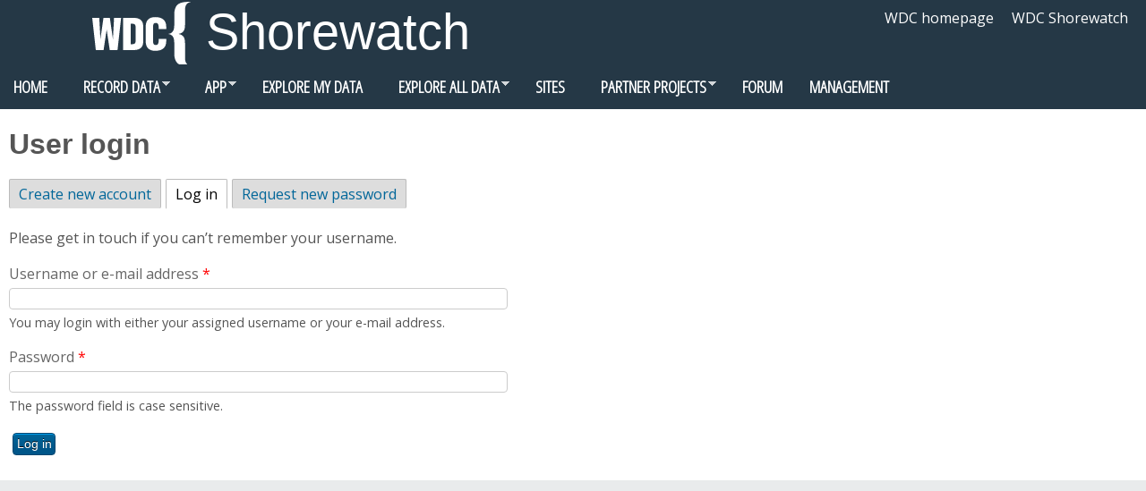

--- FILE ---
content_type: text/html; charset=utf-8
request_url: https://shorewatch.whales.org/user/login?destination=node/29%23comment-form
body_size: 21465
content:
<!DOCTYPE html>
<!--[if lt IE 7]><html class="lt-ie9 lt-ie8 lt-ie7" lang="en" dir="ltr"><![endif]-->
<!--[if IE 7]><html class="lt-ie9 lt-ie8" lang="en" dir="ltr"><![endif]-->
<!--[if IE 8]><html class="lt-ie9" lang="en" dir="ltr"><![endif]-->
<!--[if gt IE 8]><!--><html lang="en" dir="ltr" prefix="content: http://purl.org/rss/1.0/modules/content/ dc: http://purl.org/dc/terms/ foaf: http://xmlns.com/foaf/0.1/ og: http://ogp.me/ns# rdfs: http://www.w3.org/2000/01/rdf-schema# sioc: http://rdfs.org/sioc/ns# sioct: http://rdfs.org/sioc/types# skos: http://www.w3.org/2004/02/skos/core# xsd: http://www.w3.org/2001/XMLSchema#"><!--<![endif]-->
<head>
<meta charset="utf-8" />
<meta name="Generator" content="Drupal 7 (http://drupal.org)" />
<link rel="shortcut icon" href="https://shorewatch.whales.org/sites/all/themes/indiciatheme/favicon.ico" type="image/vnd.microsoft.icon" />
<meta name="viewport" content="width=device-width, initial-scale=1" />
<meta name="MobileOptimized" content="width" />
<meta name="HandheldFriendly" content="true" />
<meta name="apple-mobile-web-app-capable" content="yes" />
<title>User login | Shorewatch</title>
<style type="text/css" media="all">
@import url("https://shorewatch.whales.org/modules/system/system.base.css?t80lmf");
@import url("https://shorewatch.whales.org/modules/system/system.menus.css?t80lmf");
@import url("https://shorewatch.whales.org/modules/system/system.messages.css?t80lmf");
@import url("https://shorewatch.whales.org/modules/system/system.theme.css?t80lmf");
</style>
<style type="text/css" media="all">
@import url("https://shorewatch.whales.org/modules/aggregator/aggregator.css?t80lmf");
@import url("https://shorewatch.whales.org/modules/comment/comment.css?t80lmf");
@import url("https://shorewatch.whales.org/modules/field/theme/field.css?t80lmf");
@import url("https://shorewatch.whales.org/sites/all/modules/logintoboggan/logintoboggan.css?t80lmf");
@import url("https://shorewatch.whales.org/modules/node/node.css?t80lmf");
@import url("https://shorewatch.whales.org/modules/search/search.css?t80lmf");
@import url("https://shorewatch.whales.org/modules/user/user.css?t80lmf");
@import url("https://shorewatch.whales.org/modules/forum/forum.css?t80lmf");
@import url("https://shorewatch.whales.org/sites/all/modules/views/css/views.css?t80lmf");
@import url("https://shorewatch.whales.org/sites/all/modules/ckeditor/css/ckeditor.css?t80lmf");
</style>
<style type="text/css" media="all">
@import url("https://shorewatch.whales.org/sites/all/modules/ctools/css/ctools.css?t80lmf");
@import url("https://shorewatch.whales.org/sites/all/modules/panels/css/panels.css?t80lmf");
@import url("https://shorewatch.whales.org/sites/all/libraries/superfish/css/superfish.css?t80lmf");
</style>
<style type="text/css" media="screen">
@import url("https://shorewatch.whales.org/sites/all/themes/adaptivetheme/adaptivetheme/at_core/css/at.settings.style.headings.css?t80lmf");
@import url("https://shorewatch.whales.org/sites/all/themes/adaptivetheme/adaptivetheme/at_core/css/at.settings.style.image.css?t80lmf");
@import url("https://shorewatch.whales.org/sites/all/themes/adaptivetheme/adaptivetheme/at_core/css/at.layout.css?t80lmf");
</style>
<style type="text/css" media="all">
@import url("https://shorewatch.whales.org/sites/default/files/color/indiciatheme-d8ce5860/colors.css?t80lmf");
@import url("https://shorewatch.whales.org/sites/all/themes/pixture_reloaded/css/pixture_reloaded.css?t80lmf");
@import url("https://shorewatch.whales.org/sites/all/themes/pixture_reloaded/css/pixture_reloaded.settings.style.css?t80lmf");
@import url("https://shorewatch.whales.org/sites/default/files/color/indiciatheme-d8ce5860/indiciatheme.css?t80lmf");
</style>
<link type="text/css" rel="stylesheet" href="https://shorewatch.whales.org/sites/default/files/adaptivetheme/indiciatheme_files/indiciatheme.responsive.layout.css?t80lmf" media="only screen" />
<style type="text/css" media="screen">
@import url("https://shorewatch.whales.org/sites/default/files/adaptivetheme/indiciatheme_files/indiciatheme.fonts.css?t80lmf");
@import url("https://shorewatch.whales.org/sites/default/files/adaptivetheme/indiciatheme_files/indiciatheme.custom.css?t80lmf");
</style>
<link type="text/css" rel="stylesheet" href="//fonts.googleapis.com/css?family=Open+Sans%7COpen+Sans+Condensed:300&amp;subset=latin" media="all" />

<!--[if lt IE 9]>
<style type="text/css" media="screen">
@import url("https://shorewatch.whales.org/sites/default/files/adaptivetheme/indiciatheme_files/indiciatheme.lt-ie9.layout.css?t80lmf");
</style>
<![endif]-->

<!--[if lte IE 9]>
<style type="text/css" media="screen">
@import url("https://shorewatch.whales.org/sites/all/themes/indiciatheme/css/ie-lte-9.css?t80lmf");
</style>
<![endif]-->
<script type="text/javascript" src="https://shorewatch.whales.org/sites/all/modules/jquery_update/replace/jquery/1.8/jquery.min.js?v=1.8.3"></script>
<script type="text/javascript" src="https://shorewatch.whales.org/misc/jquery-extend-3.4.0.js?v=1.8.3"></script>
<script type="text/javascript" src="https://shorewatch.whales.org/misc/jquery-html-prefilter-3.5.0-backport.js?v=1.8.3"></script>
<script type="text/javascript" src="https://shorewatch.whales.org/misc/jquery.once.js?v=1.2"></script>
<script type="text/javascript" src="https://shorewatch.whales.org/misc/drupal.js?t80lmf"></script>
<script type="text/javascript" src="https://shorewatch.whales.org/misc/form-single-submit.js?v=7.99"></script>
<script type="text/javascript" src="https://shorewatch.whales.org/sites/all/libraries/superfish/jquery.hoverIntent.minified.js?t80lmf"></script>
<script type="text/javascript" src="https://shorewatch.whales.org/sites/all/libraries/superfish/sftouchscreen.js?t80lmf"></script>
<script type="text/javascript" src="https://shorewatch.whales.org/sites/all/libraries/superfish/sfsmallscreen.js?t80lmf"></script>
<script type="text/javascript" src="https://shorewatch.whales.org/sites/all/libraries/superfish/supposition.js?t80lmf"></script>
<script type="text/javascript" src="https://shorewatch.whales.org/sites/all/libraries/superfish/superfish.js?t80lmf"></script>
<script type="text/javascript" src="https://shorewatch.whales.org/sites/all/libraries/superfish/supersubs.js?t80lmf"></script>
<script type="text/javascript" src="https://shorewatch.whales.org/sites/all/modules/superfish/superfish.js?t80lmf"></script>
<script type="text/javascript">
<!--//--><![CDATA[//><!--
jQuery.extend(Drupal.settings, {"basePath":"\/","pathPrefix":"","setHasJsCookie":0,"ajaxPageState":{"theme":"indiciatheme","theme_token":"P7gQiTjbVqrNBjkEfGopUfX7zsMkquLxCNEJ0QL57ZQ","js":{"sites\/all\/modules\/jquery_update\/replace\/jquery\/1.8\/jquery.min.js":1,"misc\/jquery-extend-3.4.0.js":1,"misc\/jquery-html-prefilter-3.5.0-backport.js":1,"misc\/jquery.once.js":1,"misc\/drupal.js":1,"misc\/form-single-submit.js":1,"sites\/all\/libraries\/superfish\/jquery.hoverIntent.minified.js":1,"sites\/all\/libraries\/superfish\/sftouchscreen.js":1,"sites\/all\/libraries\/superfish\/sfsmallscreen.js":1,"sites\/all\/libraries\/superfish\/supposition.js":1,"sites\/all\/libraries\/superfish\/superfish.js":1,"sites\/all\/libraries\/superfish\/supersubs.js":1,"sites\/all\/modules\/superfish\/superfish.js":1},"css":{"modules\/system\/system.base.css":1,"modules\/system\/system.menus.css":1,"modules\/system\/system.messages.css":1,"modules\/system\/system.theme.css":1,"modules\/aggregator\/aggregator.css":1,"modules\/comment\/comment.css":1,"modules\/field\/theme\/field.css":1,"sites\/all\/modules\/logintoboggan\/logintoboggan.css":1,"modules\/node\/node.css":1,"modules\/search\/search.css":1,"modules\/user\/user.css":1,"modules\/forum\/forum.css":1,"sites\/all\/modules\/views\/css\/views.css":1,"sites\/all\/modules\/ckeditor\/css\/ckeditor.css":1,"sites\/all\/modules\/ctools\/css\/ctools.css":1,"sites\/all\/modules\/panels\/css\/panels.css":1,"sites\/all\/libraries\/superfish\/css\/superfish.css":1,"sites\/all\/themes\/adaptivetheme\/adaptivetheme\/at_core\/css\/at.settings.style.headings.css":1,"sites\/all\/themes\/adaptivetheme\/adaptivetheme\/at_core\/css\/at.settings.style.image.css":1,"sites\/all\/themes\/adaptivetheme\/adaptivetheme\/at_core\/css\/at.layout.css":1,"sites\/all\/themes\/indiciatheme\/color\/colors.css":1,"sites\/all\/themes\/pixture_reloaded\/css\/pixture_reloaded.css":1,"sites\/all\/themes\/pixture_reloaded\/css\/pixture_reloaded.settings.style.css":1,"sites\/all\/themes\/indiciatheme\/css\/indiciatheme.css":1,"public:\/\/adaptivetheme\/indiciatheme_files\/indiciatheme.responsive.layout.css":1,"public:\/\/adaptivetheme\/indiciatheme_files\/indiciatheme.fonts.css":1,"public:\/\/adaptivetheme\/indiciatheme_files\/indiciatheme.custom.css":1,"\/\/fonts.googleapis.com\/css?family=Open+Sans%7COpen+Sans+Condensed:300\u0026subset=latin":1,"public:\/\/adaptivetheme\/indiciatheme_files\/indiciatheme.lt-ie9.layout.css":1,"sites\/all\/themes\/indiciatheme\/css\/ie-lte-9.css":1}},"urlIsAjaxTrusted":{"\/search\/node":true,"\/user\/login?destination=node\/29%23comment-form":true},"superfish":[{"id":"2","sf":{"animation":{"opacity":"show","height":"show"},"speed":"\u0027fast\u0027","autoArrows":true,"dropShadows":true,"disableHI":false},"plugins":{"smallscreen":{"mode":"window_width","addSelected":false,"menuClasses":false,"hyperlinkClasses":false,"title":"Links"},"supposition":true,"bgiframe":false,"supersubs":{"minWidth":"12","maxWidth":"27","extraWidth":1}}},{"id":"1","sf":{"animation":{"opacity":"show","height":"show"},"speed":"\u0027fast\u0027","autoArrows":true,"dropShadows":true,"disableHI":false},"plugins":{"touchscreen":{"mode":"useragent_predefined"},"smallscreen":{"mode":"window_width","addSelected":false,"menuClasses":false,"hyperlinkClasses":false,"title":"Main menu"},"supposition":true,"bgiframe":false,"supersubs":{"minWidth":"12","maxWidth":"27","extraWidth":1}}}],"adaptivetheme":{"indiciatheme":{"layout_settings":{"bigscreen":"three-col-grail","tablet_landscape":"three-col-grail","tablet_portrait":"one-col-vert"},"media_query_settings":{"bigscreen":"only screen and (min-width:1025px)","tablet_landscape":"only screen and (min-width:769px) and (max-width:1024px)","tablet_portrait":"only screen and (min-width:481px) and (max-width:768px)"}}}});
//--><!]]>
</script>
<!--[if lt IE 9]>
<script src="https://shorewatch.whales.org/sites/all/themes/adaptivetheme/adaptivetheme/at_core/scripts/html5.js?t80lmf"></script>
<![endif]-->
</head>
<body class="html not-front not-logged-in no-sidebars page-user page-user-login atr-7.x-3.x atv-7.x-3.0-rc1 site-name-shorewatch section-user color-scheme-custom indiciatheme bs-n bb-n mb-dd mbp-l rc-0">
  <div id="skip-link" class="nocontent">
    <a href="#main-content" class="element-invisible element-focusable">Skip to main content</a>
  </div>
    <div class="texture-overlay">
  <div id="page" class="container page snc-n snw-n sna-l sns-n ssc-n ssw-n ssa-l sss-n btc-n btw-b bta-l bts-n ntc-n ntw-b nta-l nts-n ctc-n ctw-b cta-l cts-n ptc-n ptw-b pta-l pts-n">

    <header  id="header" class="clearfix" role="banner">
      <div class="header-inner clearfix">

                  <!-- start: Branding -->
          <div  id="branding" class="branding-elements clearfix">

            
                          <!-- start: Site name and Slogan hgroup -->
              <div  class="h-group" id="name-and-slogan">

                                  <h1 id="site-name"><a href="/" title="Home page">Shorewatch</a></h1>
                
                
              </div><!-- /end #name-and-slogan -->
            
          </div><!-- /end #branding -->
        
        <div class="region region-header"><div class="region-inner clearfix"><nav id="block-superfish-2" class="block block-superfish no-title odd first last block-count-1 block-region-header block-2" ><div class="block-inner clearfix">  
  
  <ul id="superfish-2" class="menu sf-menu sf-menu-links sf-horizontal sf-style-none sf-total-items-2 sf-parent-items-0 sf-single-items-2"><li id="menu-498-2" class="first odd sf-item-1 sf-depth-1 sf-no-children"><a href="http://www.whales.org/" title="Whale and Dolphin Conservation homepage" class="sf-depth-1">WDC homepage</a></li><li id="menu-499-2" class="last even sf-item-2 sf-depth-1 sf-no-children"><a href="http://www.whales.org/shorewatch" title="WDC Shorewatch homepage" class="sf-depth-1">WDC Shorewatch</a></li></ul>
  </div></nav></div></div>
      </div>

    </header> <!-- /header -->

    <div id="menu-bar" class="nav clearfix"><nav id="block-superfish-1" class="block block-superfish no-title menu-wrapper menu-bar-wrapper clearfix odd first last block-count-2 block-region-menu-bar block-1" >  
  
  <ul id="superfish-1" class="menu sf-menu sf-main-menu sf-horizontal sf-style-none sf-total-items-9 sf-parent-items-4 sf-single-items-5"><li id="menu-218-1" class="first odd sf-item-1 sf-depth-1 sf-no-children"><a href="/" title="" class="sf-depth-1">Home</a></li><li id="menu-500-1" class="middle even sf-item-2 sf-depth-1 sf-total-children-3 sf-parent-children-0 sf-single-children-3 menuparent"><a title="Record effort and sightings" class="sf-depth-1 menuparent nolink">Record data</a><ul><li id="menu-415-1" class="first odd sf-item-1 sf-depth-2 sf-no-children"><a href="/enter/adhoc" title="Input sightings that were not part of a Shorewatch effort" class="sf-depth-2">Report a casual sighting</a></li><li id="menu-1569-1" class="middle even sf-item-2 sf-depth-2 sf-no-children"><a href="https://shorewatch.whales.org/sites/default/files/files/Shorewatch%20Data%20Sheet%20%28paper%20format%29%202025.pdf" title="Download the latest hard copy data sheet here" class="sf-depth-2">Download Data Sheet (hard copy)</a></li><li id="menu-1585-1" class="last odd sf-item-3 sf-depth-2 sf-no-children"><a href="/vessel-data-entry" class="sf-depth-2">Enter Vessel Watch Data</a></li></ul></li><li id="menu-1618-1" class="middle odd sf-item-3 sf-depth-1 sf-total-children-3 sf-parent-children-0 sf-single-children-3 menuparent"><a title="Download instructions, how-to videos, and a link to the app home page" class="sf-depth-1 menuparent nolink">App</a><ul><li id="menu-1623-1" class="first odd sf-item-1 sf-depth-2 sf-no-children"><a href="/App-installation" title="Instructions to install the app on various devices" class="sf-depth-2">App Installation</a></li><li id="menu-1620-1" class="middle even sf-item-2 sf-depth-2 sf-no-children"><a href="/app-how-to" title="Walk through the app with us" class="sf-depth-2">How-to Videos</a></li><li id="menu-1622-1" class="last odd sf-item-3 sf-depth-2 sf-no-children"><a href="https://shorewatchapp.whales.org" title="Link to the app portal through a browser" class="sf-depth-2">App portal</a></li></ul></li><li id="menu-501-1" class="middle even sf-item-4 sf-depth-1 sf-no-children"><a title="Explore your efforts, sightings and casual records" class="sf-depth-1 nolink">Explore my data</a></li><li id="menu-508-1" class="middle odd sf-item-5 sf-depth-1 sf-total-children-1 sf-parent-children-0 sf-single-children-1 menuparent"><a title="drop down for exploring wider data" class="sf-depth-1 menuparent nolink">Explore all data</a><ul><li id="menu-1814-1" class="firstandlast odd sf-item-1 sf-depth-2 sf-no-children"><a href="/node/144" title="A non-exhaustive list of Shorewatch in publication" class="sf-depth-2">Shorewatch Publications</a></li></ul></li><li id="menu-512-1" class="middle even sf-item-6 sf-depth-1 sf-no-children"><a title="Information about Shorewatch sites" class="sf-depth-1 nolink">Sites</a></li><li id="menu-1586-1" class="middle odd sf-item-7 sf-depth-1 sf-total-children-2 sf-parent-children-2 sf-single-children-0 menuparent"><a title="Other research initiatives working in partnership at Shorewatch sites" class="sf-depth-1 menuparent nolink">Partner Projects</a><ul><li id="menu-1588-1" class="first odd sf-item-1 sf-depth-2 sf-total-children-3 sf-parent-children-0 sf-single-children-3 menuparent"><a href="https://storymaps.arcgis.com/stories/13569aeee0c345e09b6b3f9b3b706a2b" title="Capturing marine vessel data around Scotland" class="sf-depth-2 menuparent">HWU Vessel Surveys</a><ul><li id="menu-1592-1" class="first odd sf-item-1 sf-depth-3 sf-no-children"><a href="https://shorewatch.whales.org/sites/default/files/files/Dedicated%20Vessel%20Watch%20data%20sheet_2022.pdf" title="Hard copy data sheet for dedicated HWU vessel surveys" class="sf-depth-3">Vessel survey data sheet</a></li><li id="menu-1593-1" class="middle even sf-item-2 sf-depth-3 sf-no-children"><a href="https://shorewatch.whales.org/sites/default/files/Boat%20Codes%20and%20Descriptions.pdf" title="Boat codes and descriptions to use when doing dedicated vessel surveys" class="sf-depth-3">Boat codes and descriptions</a></li><li id="menu-1610-1" class="last odd sf-item-3 sf-depth-3 sf-no-children"><a href="/vessel-data-entry" title="" class="sf-depth-3">Enter Vessel Watch Data</a></li></ul></li><li id="menu-1587-1" class="last even sf-item-2 sf-depth-2 sf-total-children-3 sf-parent-children-0 sf-single-children-3 menuparent"><a href="https://shetlandcommunitywildlife.org/2021/07/15/shetland-porpoise-survey/" title="Shetland Community Wildlife Group porpoise surveys" class="sf-depth-2 menuparent">Shetland Porpoise Survey</a><ul><li id="menu-1589-1" class="first odd sf-item-1 sf-depth-3 sf-no-children"><a href="https://shorewatch.whales.org/sites/default/files/Mousa%20Sound%20data%20sheet_Oct-21.pdf" title="Hard copy data sheet for porpoise surveys at Mousa Sound" class="sf-depth-3">Mousa Sound data sheet</a></li><li id="menu-1590-1" class="middle even sf-item-2 sf-depth-3 sf-no-children"><a href="https://shorewatch.whales.org/sites/default/files/Quendale%20data%20sheet_Oct-21.pdf" title="Hard copy data sheet for porpoise surveys at Quendale" class="sf-depth-3">Quendale data sheet</a></li><li id="menu-1591-1" class="last odd sf-item-3 sf-depth-3 sf-no-children"><a href="https://shorewatch.whales.org/sites/default/files/partner-page/document/S.%20Nesting%20data%20sheet_Feb-22.pdf" title="Hard copy data sheet for South Nesting Bay" class="sf-depth-3">S. Nesting Bay data sheet</a></li></ul></li></ul></li><li id="menu-1248-1" class="middle even sf-item-8 sf-depth-1 sf-no-children"><a href="/forum" title="Discussion forum" class="sf-depth-1">Forum</a></li><li id="menu-3228-1" class="last odd sf-item-9 sf-depth-1 sf-no-children"><a title="" class="sf-depth-1 nolink">Management</a></li></ul>
  </nav></div>
    <!-- Messages and Help -->
        
    <!-- Breadcrumbs -->
    
    
    <!-- Three column 3x33 Gpanel -->
    
    <div id="columns">
      <div class="columns-inner clearfix">

        <div id="content-column">
          <div class="content-inner">

            
            <section id="main-content" role="main">

                                            <header  id="main-content-header" class="clearfix">

                                      <h1 id="page-title">User login</h1>
                  
                                      <div id="tasks" class="clearfix">

                                              <ul class="tabs primary clearfix"><li><a href="/user/register">Create new account</a></li>
<li class="active"><a href="/user" class="active">Log in<span class="element-invisible">(active tab)</span></a></li>
<li><a href="/user/password">Request new password</a></li>
</ul>
                      
                      
                      
                    </div>
                  
                </header>
                            
                              <div id="content">
                  <div id="block-system-main" class="block block-system no-title odd first last block-count-3 block-region-content block-main" >  
  
  <form action="/user/login?destination=node/29%23comment-form" method="post" id="user-login" accept-charset="UTF-8"><div>Please get in touch if you can’t remember your username.<div class="form-item form-type-textfield form-item-name">
  <label for="edit-name">Username or e-mail address <span class="form-required" title="This field is required.">*</span></label>
 <input type="text" id="edit-name" name="name" value="" size="60" maxlength="60" class="form-text required" />
<div class="description">You may login with either your assigned username or your e-mail address.</div>
</div>
<div class="form-item form-type-password form-item-pass">
  <label for="edit-pass">Password <span class="form-required" title="This field is required.">*</span></label>
 <input type="password" id="edit-pass" name="pass" size="60" maxlength="128" class="form-text required" />
<div class="description">The password field is case sensitive.</div>
</div>
<input type="hidden" name="form_build_id" value="form-F0IirsMQp_0sEDkScvtoklpO285kpVmjevzceBfcZUM" />
<input type="hidden" name="form_id" value="user_login" />
<div class="form-actions form-wrapper" id="edit-actions"><input type="submit" id="edit-submit" name="op" value="Log in" class="form-submit" /></div></div></form>
  </div>                </div>
              
              <!-- Feed icons (RSS, Atom icons etc -->
              
            </section> <!-- /main-content -->

            
          </div>
        </div> <!-- /content-column -->

                
      </div>
    </div> <!-- /columns -->

    
    <!-- four-4x25 Gpanel -->
    
    
  </div> <!-- /page -->
</div> <!-- /texture overlay -->
  </body>
</html>


--- FILE ---
content_type: text/css
request_url: https://shorewatch.whales.org/sites/default/files/color/indiciatheme-d8ce5860/colors.css?t80lmf
body_size: 6805
content:
/**
 * Pixture Reloaded Colors
 */
/* Main Wrappers */
html {
  color: #555555;
  background-color: #e9ebec;
  background: -webkit-gradient(linear, 0% 0%, 0% 100%, from(#e9ebec), to(#e9ebec));
  background: -webkit-linear-gradient(top, #e9ebec, #e9ebec);
  background: -moz-linear-gradient(top, #e9ebec, #e9ebec);
  background: -ms-linear-gradient(top, #e9ebec, #e9ebec);
  background: -o-linear-gradient(top, #e9ebec, #e9ebec);
  background: linear-gradient(top, #e9ebec, #e9ebec);
  min-height: 100%;
}

#page {
  background: #ffffff;
}


/* HTML elements */

fieldset legend,
.form-item label {
  color: #666666;
}

blockquote {
  background: #f7f7f7;
}

/* Lists */

.item-list ul li {
  list-style-image: url(/sites/all/themes/indiciatheme/images/bullet-round.png);
}

.links {
  color: #666666;
}


/* Menus */

li.leaf {
  list-style-image: url(/sites/all/themes/indiciatheme/images/bullet-round.png);
}

li.collapsed {
  list-style-image: url(/sites/all/themes/indiciatheme/images/bullet-sm-arrow-right.png);
}

li.expanded {
  list-style-image: url(/sites/all/themes/indiciatheme/images/bullet-sm-arrow-down.png);
}


/* Links */

a:link,
a:visited,
a:active,
a.active {
  color: #006699;
}

a:hover,
a:focus {
  color: #d23e3e;
}


/* Tables */

tr.odd {
  background: #fde9e9;
}

tr.even {
  background: #fffff0;
}


/* Header */

#header  {
  background: #253846;
}

#site-slogan {
  color: #222322;
}

#site-name a,
.region-header #block-user-login label,
.nav li a:link,
.nav li a:hover,
.nav li a:focus,
.nav li a:visited,
.nav li a:active,
.nav li a.active,
.nav li a:visited:hover {
  color: #222223;
}

.region-header .form-text,
.region-header .form-submit {
  border-color: #006699;
}


/* Footer */

#footer {
  background: #253846; /* fallback for browsers that don't support CSS gradients */
  background-image: -webkit-gradient(linear, 0% 0%, 0% 100%, from(#253846), to(#253846));
  background-image: -moz-linear-gradient(-90deg, #253846, #253846);
  -ms-filter: "progid:DXImageTransform.Microsoft.gradient(GradientType=0,startColorstr='#253846', endColorstr='#253846')";
  filter: progid:DXImageTransform.Microsoft.gradient(enabled='true',startColorstr=#253846,endColorstr=#253846,GradientType=0);
}

#footer,
#footer a {
  color: #fffffa;
}

#footer #block-node-recent {
  color: #444444;
}

#footer #block-node-recent a {
  color: #006699;
}


/* Blocks */

.block-inner {
  background: #fcfcfc;
  border: solid 1px #ffffff;
}
.block-title, th.ui-widget-header, th.ui-widget-header a, thead.ui-widget-header, thead.ui-widget-header th, thead.ui-widget-header a {
  color: #253846;
  background: #ffffff;
}
tr.filter-row th {
  background: none;
}


/* Strip backgrounds */

#header .block-inner,
#footer .block-inner,
#footer .block .block-title {
  background: none;
  border: none;
}


/* Poll */

.poll .bar {
  background-color: #fcfcfc;
  border: solid 1px #ffffff;
}

.poll .bar .foreground {
  background: #ffffff;
  color: #253846;
}


/* Articles */

.article .article-title {
  border-bottom: solid 1px #ffffff;
}

.article .article-title a:hover {
  color: #ac2e2e;
}

.article-teaser.article-sticky .article-title {
}

.field-type-image figure {
  border: 1px solid #ffffff;
}

#main-content .article-teaser {
  border: 1px solid #ffffff;
}

#main-content .article-teaser.article-sticky {
  background: #f7f7f7;
}


/* Comments */

#comments .odd {
  background: #f9cbcb;
}


/* Aggregator */

#aggregator .feed-source {
  background-color: #f7f7f7;
  border: 1px solid #ffffff;
}


/* Forum */

#forum thead, 
#forum tbody {
  border: none;
}


/* Profile */

#profile .profile {
  border: 1px solid #ffffff;
}


/* Administer */

div.admin-panel h3 {
  background: #ffffff;
  color: #253846;
}


/* Pager */

div.item-list ul.pager li a.active {
  color: #555555;
}

div.item-list ul.pager li {
  border: 1px solid #ffffff;
}

div.item-list ul.pager li:hover,
div.item-list ul.pager li:focus {
  border: 1px solid #ffffff;
  color: #006699;
}

div.item-list ul.pager li.pager-current,
div.item-list ul.pager li.pager-current a.active {
  border: 1px solid #ffffff;
  color: #006699;
}

/* Menu bar menu */

#menu-bar, #primary-menu-bar {
  border-top: solid 1px #253846;
  border-bottom: solid 1px #253846;
  background-color: #253846;
}

nav.menu-wrapper li a,
nav.menu-wrapper li a:hover,
nav.menu-wrapper li a:focus,
nav.menu-wrapper li a:link,
nav.menu-wrapper li a:visited,
nav.menu-wrapper li a.active {
  color: #ffffff;
}


/* Superfish Skin */

ul.sf-menu.sf-style-default li,
ul.sf-menu.sf-navbar.sf-style-default,
ul.sf-menu.sf-horizonal.sf-style-default,
ul.sf-menu.sf-vertical.sf-style-default {
  background: transparent;
}

ul.sf-menu.sf-style-default li li {
  background: #b80000;
}

ul.sf-menu.sf-style-default li li li {
  background: #b80000;
}

ul.sf-menu.sf-style-default li:hover,
ul.sf-menu.sf-style-default li.sfHover,
ul.sf-menu.sf-style-default li.active a,
ul.sf-menu.sf-style-default a:focus,
ul.sf-menu.sf-style-default a:hover,
ul.sf-menu.sf-style-default a:active,
ul.sf-menu.sf-navbar.sf-style-default li li {
  background: #ffffff;
}

ul.sf-menu.sf-navbar.sf-style-default li ul li ul {
  background-color: transparent;
}


/* .sf-horizontal */

ul.sf-menu.sf-horizontal.sf-style-default a {
  border: 0 !important;
  color: #fffffe !important;
}


/* .sf-navbar */

ul.sf-menu.sf-navbar.sf-style-default li ul {
  background-color: transparent !important;
  width: 100%;
}

ul.sf-menu.sf-navbar.sf-style-default > li > ul > li {
  border-bottom: 1px solid #006699;
}


/* .sf-vertical */

ul.sf-menu.sf-menu.sf-vertical.sf-style-default a {
  border: 0 !important;
  color: #006699;
}
ul.sf-menu.sf-vertical.sf-style-default a:hover,
ul.sf-menu.sf-vertical.sf-style-default a:focus,
ul.sf-menu.sf-vertical.sf-style-default ul a,
ul.sf-menu.sf-vertical.sf-style-default ul ul a,
ul.sf-menu.sf-vertical.sf-style-default ul ul ul a,
ul.sf-menu.sf-vertical.sf-style-default ul ul ul ul a {
  color: #fffffe !important;
}


/* Calendar styles */

.calendar-calendar div.date-nav {
  background-color: transparent;
  color: #006699;
}

.calendar-calendar div.date-nav a,
.calendar-calendar div.date-nav h3 {
  color: #006699;
}

.calendar-calendar td {
  color: #000000;
}

.calendar-calendar th {
  background-color: #f9cbcb;
  color: #006699;
  border: 1px solid #f9cbcb;
}

.calendar-calendar th.days {
  background-color: #fffff0;
  color: #006699;
}

.calendar-calendar tr td.today,
.calendar-calendar tr.odd td.today,
.calendar-calendar tr.even td.today {
  background-color: #f9cbcb;
}

.calendar-calendar td.calendar-agenda-hour,
.calendar-calendar td.calendar-agenda-items,
.calendar-calendar td.calendar-agenda-hour {
  border-color: #f9cbcb;
}

.view-content .calendar-calendar ul.inline li {
  border: 1px solid #f9cbcb;
}


--- FILE ---
content_type: text/css
request_url: https://shorewatch.whales.org/sites/default/files/adaptivetheme/indiciatheme_files/indiciatheme.fonts.css?t80lmf
body_size: 1367
content:
body{font-family:'Open Sans'}
#site-name{font-size:3.5em;font-family:'Trebuchet MS', 'Helvetica Neue', Arial, Helvetica, sans-serif}
#site-slogan{font-size:1.2em;font-family:'Trebuchet MS', 'Helvetica Neue', Arial, Helvetica, sans-serif}
#page-title{font-size:2em;font-family:'Trebuchet MS', 'Helvetica Neue', Arial, Helvetica, sans-serif}
.node-title{font-size:1.6em;font-family:'Trebuchet MS', 'Helvetica Neue', Arial, Helvetica, sans-serif}
.comment-title{font-size:1.4em;font-family:'Trebuchet MS', 'Helvetica Neue', Arial, Helvetica, sans-serif}
.block-title{font-size:1.4em;font-family:'Trebuchet MS', 'Helvetica Neue', Arial, Helvetica, sans-serif}
h1,h2,h3,h4{font-family:'Trebuchet MS', 'Helvetica Neue', Arial, Helvetica, sans-serif}
h5,h6{font-family:'Trebuchet MS', 'Helvetica Neue', Arial, Helvetica, sans-serif}
h1{font-size:2em;}
h2{font-size:1.6em;}
h3{font-size:1.4em;}
h4{font-size:1.2em;}
h5{font-size:1em;}
h6{font-size:1em;}
#menu-bar .menu-wrapper,#primary-menu-bar .menu-wrapper{font-family:'Open Sans Condensed'}
#secondary-menu-bar .menu-wrapper,#menu-bar #block-system-user-menu{font-family:'Trebuchet MS', 'Helvetica Neue', Arial, Helvetica, sans-serif}
nav.block .block-content{font-family:'Trebuchet MS', 'Helvetica Neue', Arial, Helvetica, sans-serif}
ruby ruby{font-family:'Trebuchet MS', 'Helvetica Neue', Arial, Helvetica, sans-serif}

--- FILE ---
content_type: text/css
request_url: https://shorewatch.whales.org/sites/default/files/color/indiciatheme-d8ce5860/indiciatheme.css?t80lmf
body_size: 10346
content:
/* Use reference colours from the default colour scheme here so that the colors module can overwrite them */
/* Standard spacing between buttons, panels etc */
/* No files to import found in custom/variables/*.* */
/** banner area improvements **/
@media screen and (max-width: 600px) {
  /* line 10, sass/indiciatheme.scss */
  #logo {
    /* logo occupies own line if narrow */
    float: none;
  }
}
/* Remove restriction on banner height and width */
/* line 17, sass/indiciatheme.scss */
header#header, div#branding {
  max-height: none;
  text-transform: none;
}

/* line 21, sass/indiciatheme.scss */
header#header {
  width: 100%;
}
/* line 23, sass/indiciatheme.scss */
header#header div#branding {
  width: 100%;
}
/* line 26, sass/indiciatheme.scss */
header#header div.region {
  width: 25%;
  margin: 0 0 0 -25%;
  padding: 0;
}
/* line 32, sass/indiciatheme.scss */
header#header div.region nav {
  float: right;
}
/* line 34, sass/indiciatheme.scss */
header#header div.region nav .block-content {
  padding: 0;
}

/** Adaptive theme panel layouts **/
/* line 45, sass/indiciatheme.scss */
.at-panel .region {
  padding-right: 10px;
  /* Prevent padding messing up layout */
  -webkit-box-sizing: border-box;
  -moz-box-sizing: border-box;
  box-sizing: border-box;
}
/* line 49, sass/indiciatheme.scss */
.at-panel .region label {
  /* labels in columns take up 1 line */
  display: block;
  margin-bottom: 0;
  width: auto;
}
/* line 55, sass/indiciatheme.scss */
.at-panel .region textarea, .at-panel .region #map-help {
  /* full width boxes, accounting for border, padding etc*/
  width: 100%;
  -webkit-box-sizing: border-box;
  -moz-box-sizing: border-box;
  box-sizing: border-box;
}
/* line 60, sass/indiciatheme.scss */
.at-panel .region .control-box nobr {
  display: -moz-inline-stack;
  display: inline-block;
  vertical-align: middle;
  *vertical-align: auto;
  zoom: 1;
  *display: inline;
}
/* line 62, sass/indiciatheme.scss */
.at-panel .region .control-box nobr span * {
  display: -moz-inline-stack;
  display: inline-block;
  vertical-align: middle;
  *vertical-align: auto;
  zoom: 1;
  *display: inline;
}
/* line 66, sass/indiciatheme.scss */
.at-panel .region .helpText, .at-panel .region p.inline-error {
  /* Controls on separate line to labels, so remove margin for the helptext and errors */
  margin-left: 0;
}
/* line 71, sass/indiciatheme.scss */
.at-panel .region:last-child {
  padding-right: 0;
}

/** Buttons **/
/* Sassify the buttons */
/* line 80, sass/indiciatheme.scss */
input[type=submit], input[type=button], button, .indicia-button, a.indicia-button {
  color: white;
  *zoom: 1;
  filter: progid:DXImageTransform.Microsoft.gradient(gradientType=0, startColorstr='#ff00009A', endColorstr='#ff000034');
  background: -webkit-gradient(linear, 50% 0%, 50% 100%, color-stop(0%, #00669a), color-stop(70%, #005689));
  background: -webkit-linear-gradient(#00669a, #005689 70%);
  background: -moz-linear-gradient(#00669a, #005689 70%);
  background: -o-linear-gradient(#00669a, #005689 70%);
  background: linear-gradient(#00669a, #005689 70%);
  -webkit-box-shadow: #0099e6 0 1px 0 inset;
  -moz-box-shadow: #0099e6 0 1px 0 inset;
  box-shadow: #0099e6 0 1px 0 inset;
  border: 1px solid #004670;
  color: white;
  text-shadow: #001019 0 -1px 0;
}
/* line 15, ../../../../../../../../Ruby193/lib/ruby/gems/1.9.1/gems/sassy-buttons-0.2.6/stylesheets/sassy-buttons/_sassy-button-pseudo-states.sass */
input[type=submit]:hover, input[type=button]:hover, button:hover, .indicia-button:hover, a.indicia-button:hover {
  text-decoration: none;
}
/* line 18, ../../../../../../../../Ruby193/lib/ruby/gems/1.9.1/gems/sassy-buttons-0.2.6/stylesheets/sassy-buttons/_sassy-button-pseudo-states.sass */
input[type=submit]:hover, input[type=button]:hover, button:hover, .indicia-button:hover, a.indicia-button:hover {
  background-color: #004671;
  background: -webkit-gradient(linear, 50% 0%, 50% 100%, color-stop(3%, #005581), color-stop(75%, #004670));
  background: -webkit-linear-gradient(#005581 3%, #004670 75%);
  background: -moz-linear-gradient(#005581 3%, #004670 75%);
  background: -o-linear-gradient(#005581 3%, #004670 75%);
  background: linear-gradient(#005581 3%, #004670 75%);
}
/* line 21, ../../../../../../../../Ruby193/lib/ruby/gems/1.9.1/gems/sassy-buttons-0.2.6/stylesheets/sassy-buttons/_sassy-button-pseudo-states.sass */
input[type=submit]:active, input[type=button]:active, button:active, .indicia-button:active, a.indicia-button:active {
  -webkit-box-shadow: #003c61 0 1px 2px inset;
  -moz-box-shadow: #003c61 0 1px 2px inset;
  box-shadow: #003c61 0 1px 2px inset;
}
/* line 6, ../../../../../../../../Ruby193/lib/ruby/gems/1.9.1/gems/sassy-buttons-0.2.6/stylesheets/sassy-buttons/_sassy-button-pseudo-states.sass */
input[type=submit].disabled, input[type=submit][disabled], input[type=button].disabled, input[type=button][disabled], button.disabled, button[disabled], .indicia-button.disabled, .indicia-button[disabled], a.indicia-button.disabled, a.indicia-button[disabled] {
  filter: progid:DXImageTransform.Microsoft.Alpha(Opacity=60);
  opacity: 0.6;
  background: #00568a;
  cursor: default;
  -webkit-box-shadow: none;
  -moz-box-shadow: none;
  box-shadow: none;
}

/* line 84, sass/indiciatheme.scss */
input[type=button], button, .indicia-button {
  font-size: 12px;
  padding: 0.25em;
  display: inline-block;
  cursor: pointer;
  -webkit-border-radius: 4px;
  -moz-border-radius: 4px;
  -ms-border-radius: 4px;
  -o-border-radius: 4px;
  border-radius: 4px;
}

/* Submit button a bit bigger */
/* line 88, sass/indiciatheme.scss */
input[type=submit], button[type=submit], .fb-close {
  font-size: 14px;
  padding: 0.25em;
  display: inline-block;
  cursor: pointer;
  -webkit-border-radius: 4px;
  -moz-border-radius: 4px;
  -ms-border-radius: 4px;
  -o-border-radius: 4px;
  border-radius: 4px;
  margin-right: 10px;
}

/* line 92, sass/indiciatheme.scss */
.form-submit:hover {
  color: white;
}

/** Menu configuration **/
/* Menus on same line */
/* line 99, sass/indiciatheme.scss */
#block-superfish-1 {
  float: left;
}

/* line 102, sass/indiciatheme.scss */
#block-system-user-menu {
  float: right;
}

/* Correct a pixture reloaded bug with menu arrow placement */
/* line 107, sass/indiciatheme.scss */
div#menu-bar {
  font-size: 120%;
  z-index: 2000;
}
/* line 109, sass/indiciatheme.scss */
div#menu-bar ul.sf-menu li a.sf-with-ul {
  padding: 0 25px;
}

/* line 113, sass/indiciatheme.scss */
.nav ul.sf-menu.sf-horizontal ul li {
  background: #253846;
  border-left: solid 1px #253846;
  border-right: solid 1px #253846;
}

/* line 118, sass/indiciatheme.scss */
.nav ul.sf-menu.sf-horizontal ul li.last {
  border-bottom: solid 1px #253846;
}

/** Apply tweaks and bugfixes **/
/* Line up lock icons */
/* line 125, sass/indiciatheme.scss */
input, .unlocked-icon, .locked-icon {
  margin-top: 4px;
  margin-bottom: 4px;
}

/* remove legend background colour (from pixture reloaded's link colour) */
/* line 130, sass/indiciatheme.scss */
fieldset legend {
  background-color: transparent;
  color: #253846;
  padding: 0 10px;
}

/* Fixes a bug where Google attributions appear 1 character wide therefore go up the middle of the map in IE on some D7 templates. We 
   can't use a conditional stylesheet, as it also applies to IE10 which does not support conditional comments. */
/* line 138, sass/indiciatheme.scss */
.gm-style .gmnoprint {
  width: auto !important;
}

/* Fix potential for datepicker div to appear as blob at bottom of screen, and to go under the menu when it pops up */
/* line 143, sass/indiciatheme.scss */
div#ui-datepicker-div {
  display: none;
  z-index: 1000 !important;
}

/* Remove pixture reloaded margin on report tables */
/* line 149, sass/indiciatheme.scss */
table.report-grid {
  margin: 0;
}

/* A small font option, e.g. for wide habitat drop downs */
/* line 154, sass/indiciatheme.scss */
.small-font, .small-font * {
  font-size: 9px;
  font-family: tahoma,sans-serif;
}

/* Two col grid layout in iforms */
/* line 160, sass/indiciatheme.scss */
#entry_form .at-panel {
  margin: 0 4px;
}
/* line 163, sass/indiciatheme.scss */
#entry_form .at-panel .two-50 label {
  display: block;
  width: auto;
}
/* line 166, sass/indiciatheme.scss */
#entry_form .at-panel .two-50 label.olButton {
  display: inline-block;
}
/* line 170, sass/indiciatheme.scss */
#entry_form .at-panel .two-50 .control-box label {
  display: inline;
}
/* line 173, sass/indiciatheme.scss */
#entry_form .at-panel .two-50 textarea {
  width: 90%;
}
/* line 176, sass/indiciatheme.scss */
#entry_form .at-panel .two-50 .helpText {
  margin-left: 0;
}
/* line 179, sass/indiciatheme.scss */
#entry_form .at-panel .two-50 .hierarchy-select {
  display: block;
}
/* line 182, sass/indiciatheme.scss */
#entry_form .at-panel .two-50 .page-notice {
  margin: 0 0.5em 0 0;
}
/* line 185, sass/indiciatheme.scss */
#entry_form .at-panel .two-50 p.inline-error {
  margin: 0;
  display: -moz-inline-stack;
  display: inline-block;
  zoom: 1;
  *display: inline;
}

/* line 195, sass/indiciatheme.scss */
.region {
  padding: 1em;
  box-sizing: border-box;
  -moz-box-sizing: border-box;
  -webkit-box-sizing: border-box;
}

/* line 201, sass/indiciatheme.scss */
.record-details-fields div span:first-child {
  width: 40%;
  font-weight: bold;
  float: left;
}

/* line 207, sass/indiciatheme.scss */
.record-details-fields div span:last-child {
  width: 58%;
  float: right;
}

/** import any custom override files **/
/* No files to import found in custom/*.* */

/* The openlayers z-indexes are defined in code not css */
div#menu-bar {
  z-index: 2000;
}
ul.sf-menu {
  z-index: 2001;
}
ul.sf-menu li {
  z-index: 2002;
}
ul.sf-menu li:hover,
ul.sf-menu li.sfHover,
ul.sf-menu li:hover ul,
ul.sf-menu li.sfHover ul {
  z-index: 2003;
}
.ui-front {
  z-index: 3000;
}
#overlay-container,
.overlay-modal-background,
.overlay-element {
  z-index: 4000;
}
#toolbar {
  z-index: 5000;
}


--- FILE ---
content_type: text/css
request_url: https://shorewatch.whales.org/sites/default/files/adaptivetheme/indiciatheme_files/indiciatheme.custom.css?t80lmf
body_size: 1351
content:
#site-name {
  background: url('/sites/default/files/images/logo_header.svg') no-repeat;
  margin-left: 100px;
  padding: 0 0 0 130px; 
}
#site-name a, header#header a {
  color: #ffffff;
}
#site-name a:hover, header#header a:hover {
  color: #00bfb3;
}
#menu-bar ul.sf-menu li a:hover {
  color: #ffffff;
  background-color: #224455;
}
h2.block-title {
  padding-left: 0px;
}
ul#superfish-1 {
  text-transform: uppercase;
}
ul#superfish-1 ul {
  text-transform: none;
}
#block-block-1 {
  float: right;
  color: #FFA300;
}
div.ui-widget, div.ui-widget-content {
  font-family: "Open Sans";
  font-size: 13px;
}
.species-grid tr td .scAdults, .species-grid tr td .scCalves, .species-grid tr td .scSightingTime,
.species-grid tr td .scNewborns,
.species-grid tr td .scDirection, .species-grid tr td .scBearingToSighting, .species-grid tr td .scDistanceEstimate,
.species-grid tr td .scSightingStartTime, .species-grid tr td .scSightingEndTime{
  width: 50px;
}
table.report-grid {
  font-size: 12px;
}
.at-panel .control-box li, .at-panel .control-box li * {
  display: inline-block;
  vertical-align: middle;
}
.at-panel .control-box li input[type="radio"] {
  margin: 0 0 0 1em;
}
.right {
  float: right;
}
.left {
  float: left;
}
.node-partner-page .field-name-field-image {
  float: left;
}

--- FILE ---
content_type: image/svg+xml
request_url: https://shorewatch.whales.org/sites/default/files/images/logo_header.svg
body_size: 1872
content:
<?xml version="1.0" encoding="UTF-8"?>
<!-- Generator: Adobe Illustrator 17.0.0, SVG Export Plug-In . SVG Version: 6.00 Build 0)  -->
<!DOCTYPE svg PUBLIC "-//W3C//DTD SVG 1.1//EN" "http://www.w3.org/Graphics/SVG/1.1/DTD/svg11.dtd">
<svg version="1.1" id="Layer_1" xmlns="http://www.w3.org/2000/svg" xmlns:xlink="http://www.w3.org/1999/xlink" x="0px" y="0px" width="114px" height="76px" viewBox="0 0 114 76" enable-background="new 0 0 114 76" xml:space="preserve">
<g>
	<path fill="#FFFFFF" d="M106.652,27.221V11.649c0-4.74,1.101-8.294,6.348-9.479V2c-6,0-10.76,0.382-13.864,2.564   c-3.103,2.182-4.501,6.927-4.501,11.056V28.66c0,4.316-1.439,8.549-6.347,9.225v0.169c4.908,0.677,6.347,4.909,6.347,9.225v13.04   c0,4.13,1.398,8.874,4.501,11.056C102.24,73.557,107,73.939,113,73.939V73.77c-5.247-1.186-6.348-4.74-6.348-9.48V48.719   c0-5.925-1.185-9.394-6.94-10.664v-0.169C105.467,36.615,106.652,33.145,106.652,27.221z"/>
	<polygon fill="#FFFFFF" points="27.386,19.982 26.135,43.728 22.683,19.982 15.582,19.982 12.14,43.728 10.89,19.982 3,19.982    7.007,55.952 15.679,55.952 19.126,33.179 19.15,33.179 22.597,55.952 31.269,55.952 35.276,19.982  "/>
	<path fill="#FFFFFF" d="M62.669,30.582c0-7.338,3.022-11.463,10.792-11.463c8.632,0,12.182,4.316,12.182,10.504v2.929h-8.441   v-1.779c0-2.206-0.24-5.179-3.118-5.179c-2.206,0-3.021,1.199-3.021,3.213v18.325c0,2.014,0.815,3.213,3.021,3.213   c2.878,0,3.118-2.973,3.118-5.179v-1.779h8.441v2.929c0,6.188-3.55,10.504-12.182,10.504c-7.77,0-10.792-4.125-10.792-11.463   L62.669,30.582L62.669,30.582z"/>
	<path fill="#FFFFFF" d="M56.392,21.661c-2.206-1.439-4.892-1.679-7.482-1.679H37.544v35.97h11.367c2.59,0,5.276-0.239,7.482-1.679   c2.446-1.535,3.55-4.173,3.597-7.77V29.431C59.99,25.871,58.839,23.196,56.392,21.661z M51.549,44.92   c0,4.221-1.553,4.557-5.564,4.557v-23.02c4.011,0,5.564,0.335,5.564,4.557V44.92z"/>
</g>
</svg>